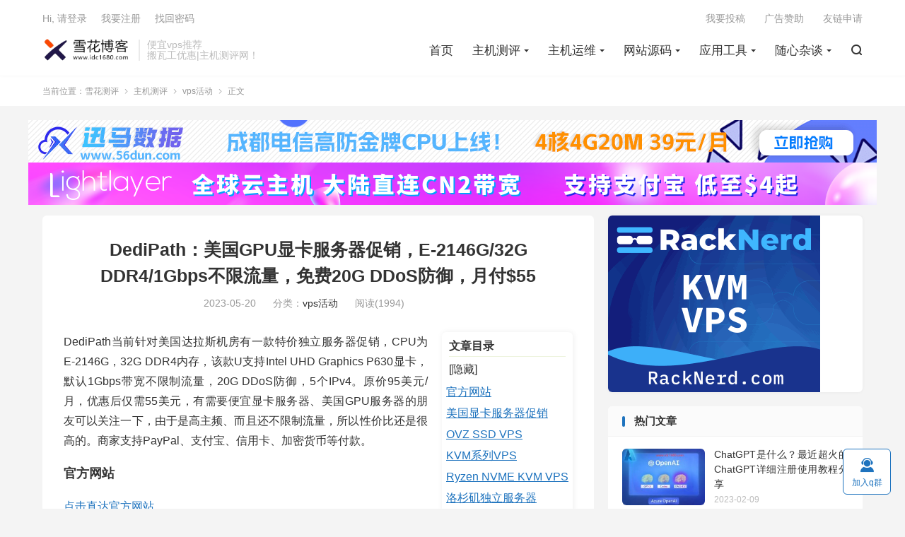

--- FILE ---
content_type: text/html; charset=UTF-8
request_url: https://www.idc1680.com/2920.html
body_size: 10900
content:
<!DOCTYPE HTML>
<html lang="zh-CN">
<head>
<meta charset="UTF-8">
<meta http-equiv="X-UA-Compatible" content="IE=edge">
<meta name="viewport" content="width=device-width, initial-scale=1.0, user-scalable=0, minimum-scale=1.0, maximum-scale=1.0">
<meta name="apple-mobile-web-app-title" content="雪花测评">
<meta http-equiv="Cache-Control" content="no-siteapp">
<title>DediPath：美国GPU显卡服务器促销，E-2146G/32G DDR4/1Gbps不限流量，免费20G DDoS防御，月付$55 - 雪花测评</title>
<meta name='robots' content='max-image-preview:large' />
<link rel='dns-prefetch' href='//www.idc1680.com' />
<style id='global-styles-inline-css' type='text/css'>
body{--wp--preset--color--black: #000000;--wp--preset--color--cyan-bluish-gray: #abb8c3;--wp--preset--color--white: #ffffff;--wp--preset--color--pale-pink: #f78da7;--wp--preset--color--vivid-red: #cf2e2e;--wp--preset--color--luminous-vivid-orange: #ff6900;--wp--preset--color--luminous-vivid-amber: #fcb900;--wp--preset--color--light-green-cyan: #7bdcb5;--wp--preset--color--vivid-green-cyan: #00d084;--wp--preset--color--pale-cyan-blue: #8ed1fc;--wp--preset--color--vivid-cyan-blue: #0693e3;--wp--preset--color--vivid-purple: #9b51e0;--wp--preset--gradient--vivid-cyan-blue-to-vivid-purple: linear-gradient(135deg,rgba(6,147,227,1) 0%,rgb(155,81,224) 100%);--wp--preset--gradient--light-green-cyan-to-vivid-green-cyan: linear-gradient(135deg,rgb(122,220,180) 0%,rgb(0,208,130) 100%);--wp--preset--gradient--luminous-vivid-amber-to-luminous-vivid-orange: linear-gradient(135deg,rgba(252,185,0,1) 0%,rgba(255,105,0,1) 100%);--wp--preset--gradient--luminous-vivid-orange-to-vivid-red: linear-gradient(135deg,rgba(255,105,0,1) 0%,rgb(207,46,46) 100%);--wp--preset--gradient--very-light-gray-to-cyan-bluish-gray: linear-gradient(135deg,rgb(238,238,238) 0%,rgb(169,184,195) 100%);--wp--preset--gradient--cool-to-warm-spectrum: linear-gradient(135deg,rgb(74,234,220) 0%,rgb(151,120,209) 20%,rgb(207,42,186) 40%,rgb(238,44,130) 60%,rgb(251,105,98) 80%,rgb(254,248,76) 100%);--wp--preset--gradient--blush-light-purple: linear-gradient(135deg,rgb(255,206,236) 0%,rgb(152,150,240) 100%);--wp--preset--gradient--blush-bordeaux: linear-gradient(135deg,rgb(254,205,165) 0%,rgb(254,45,45) 50%,rgb(107,0,62) 100%);--wp--preset--gradient--luminous-dusk: linear-gradient(135deg,rgb(255,203,112) 0%,rgb(199,81,192) 50%,rgb(65,88,208) 100%);--wp--preset--gradient--pale-ocean: linear-gradient(135deg,rgb(255,245,203) 0%,rgb(182,227,212) 50%,rgb(51,167,181) 100%);--wp--preset--gradient--electric-grass: linear-gradient(135deg,rgb(202,248,128) 0%,rgb(113,206,126) 100%);--wp--preset--gradient--midnight: linear-gradient(135deg,rgb(2,3,129) 0%,rgb(40,116,252) 100%);--wp--preset--duotone--dark-grayscale: url('#wp-duotone-dark-grayscale');--wp--preset--duotone--grayscale: url('#wp-duotone-grayscale');--wp--preset--duotone--purple-yellow: url('#wp-duotone-purple-yellow');--wp--preset--duotone--blue-red: url('#wp-duotone-blue-red');--wp--preset--duotone--midnight: url('#wp-duotone-midnight');--wp--preset--duotone--magenta-yellow: url('#wp-duotone-magenta-yellow');--wp--preset--duotone--purple-green: url('#wp-duotone-purple-green');--wp--preset--duotone--blue-orange: url('#wp-duotone-blue-orange');--wp--preset--font-size--small: 13px;--wp--preset--font-size--medium: 20px;--wp--preset--font-size--large: 36px;--wp--preset--font-size--x-large: 42px;}.has-black-color{color: var(--wp--preset--color--black) !important;}.has-cyan-bluish-gray-color{color: var(--wp--preset--color--cyan-bluish-gray) !important;}.has-white-color{color: var(--wp--preset--color--white) !important;}.has-pale-pink-color{color: var(--wp--preset--color--pale-pink) !important;}.has-vivid-red-color{color: var(--wp--preset--color--vivid-red) !important;}.has-luminous-vivid-orange-color{color: var(--wp--preset--color--luminous-vivid-orange) !important;}.has-luminous-vivid-amber-color{color: var(--wp--preset--color--luminous-vivid-amber) !important;}.has-light-green-cyan-color{color: var(--wp--preset--color--light-green-cyan) !important;}.has-vivid-green-cyan-color{color: var(--wp--preset--color--vivid-green-cyan) !important;}.has-pale-cyan-blue-color{color: var(--wp--preset--color--pale-cyan-blue) !important;}.has-vivid-cyan-blue-color{color: var(--wp--preset--color--vivid-cyan-blue) !important;}.has-vivid-purple-color{color: var(--wp--preset--color--vivid-purple) !important;}.has-black-background-color{background-color: var(--wp--preset--color--black) !important;}.has-cyan-bluish-gray-background-color{background-color: var(--wp--preset--color--cyan-bluish-gray) !important;}.has-white-background-color{background-color: var(--wp--preset--color--white) !important;}.has-pale-pink-background-color{background-color: var(--wp--preset--color--pale-pink) !important;}.has-vivid-red-background-color{background-color: var(--wp--preset--color--vivid-red) !important;}.has-luminous-vivid-orange-background-color{background-color: var(--wp--preset--color--luminous-vivid-orange) !important;}.has-luminous-vivid-amber-background-color{background-color: var(--wp--preset--color--luminous-vivid-amber) !important;}.has-light-green-cyan-background-color{background-color: var(--wp--preset--color--light-green-cyan) !important;}.has-vivid-green-cyan-background-color{background-color: var(--wp--preset--color--vivid-green-cyan) !important;}.has-pale-cyan-blue-background-color{background-color: var(--wp--preset--color--pale-cyan-blue) !important;}.has-vivid-cyan-blue-background-color{background-color: var(--wp--preset--color--vivid-cyan-blue) !important;}.has-vivid-purple-background-color{background-color: var(--wp--preset--color--vivid-purple) !important;}.has-black-border-color{border-color: var(--wp--preset--color--black) !important;}.has-cyan-bluish-gray-border-color{border-color: var(--wp--preset--color--cyan-bluish-gray) !important;}.has-white-border-color{border-color: var(--wp--preset--color--white) !important;}.has-pale-pink-border-color{border-color: var(--wp--preset--color--pale-pink) !important;}.has-vivid-red-border-color{border-color: var(--wp--preset--color--vivid-red) !important;}.has-luminous-vivid-orange-border-color{border-color: var(--wp--preset--color--luminous-vivid-orange) !important;}.has-luminous-vivid-amber-border-color{border-color: var(--wp--preset--color--luminous-vivid-amber) !important;}.has-light-green-cyan-border-color{border-color: var(--wp--preset--color--light-green-cyan) !important;}.has-vivid-green-cyan-border-color{border-color: var(--wp--preset--color--vivid-green-cyan) !important;}.has-pale-cyan-blue-border-color{border-color: var(--wp--preset--color--pale-cyan-blue) !important;}.has-vivid-cyan-blue-border-color{border-color: var(--wp--preset--color--vivid-cyan-blue) !important;}.has-vivid-purple-border-color{border-color: var(--wp--preset--color--vivid-purple) !important;}.has-vivid-cyan-blue-to-vivid-purple-gradient-background{background: var(--wp--preset--gradient--vivid-cyan-blue-to-vivid-purple) !important;}.has-light-green-cyan-to-vivid-green-cyan-gradient-background{background: var(--wp--preset--gradient--light-green-cyan-to-vivid-green-cyan) !important;}.has-luminous-vivid-amber-to-luminous-vivid-orange-gradient-background{background: var(--wp--preset--gradient--luminous-vivid-amber-to-luminous-vivid-orange) !important;}.has-luminous-vivid-orange-to-vivid-red-gradient-background{background: var(--wp--preset--gradient--luminous-vivid-orange-to-vivid-red) !important;}.has-very-light-gray-to-cyan-bluish-gray-gradient-background{background: var(--wp--preset--gradient--very-light-gray-to-cyan-bluish-gray) !important;}.has-cool-to-warm-spectrum-gradient-background{background: var(--wp--preset--gradient--cool-to-warm-spectrum) !important;}.has-blush-light-purple-gradient-background{background: var(--wp--preset--gradient--blush-light-purple) !important;}.has-blush-bordeaux-gradient-background{background: var(--wp--preset--gradient--blush-bordeaux) !important;}.has-luminous-dusk-gradient-background{background: var(--wp--preset--gradient--luminous-dusk) !important;}.has-pale-ocean-gradient-background{background: var(--wp--preset--gradient--pale-ocean) !important;}.has-electric-grass-gradient-background{background: var(--wp--preset--gradient--electric-grass) !important;}.has-midnight-gradient-background{background: var(--wp--preset--gradient--midnight) !important;}.has-small-font-size{font-size: var(--wp--preset--font-size--small) !important;}.has-medium-font-size{font-size: var(--wp--preset--font-size--medium) !important;}.has-large-font-size{font-size: var(--wp--preset--font-size--large) !important;}.has-x-large-font-size{font-size: var(--wp--preset--font-size--x-large) !important;}
.wp-block-navigation a:where(:not(.wp-element-button)){color: inherit;}
:where(.wp-block-columns.is-layout-flex){gap: 2em;}
.wp-block-pullquote{font-size: 1.5em;line-height: 1.6;}
</style>
<link rel='stylesheet' id='wpo_min-header-0-css' href='https://www.idc1680.com/wp-content/cache/wpo-minify/1679642355/assets/wpo-minify-header-352f2646.min.css' type='text/css' media='all' />
<link rel="canonical" href="https://www.idc1680.com/2920.html" />
<script type="text/javascript">
jQuery(document).ready(function(){
	jQuery('#toc span').on('click',function(){
	    if(jQuery('#toc span').html() == '[显示]'){
	        jQuery('#toc span').html('[隐藏]');
	    }else{
	        jQuery('#toc span').html('[显示]');
	    }
	    jQuery('#toc ul').toggle();
	    jQuery('#toc small').toggle();
	});
});
</script>
<style type="text/css">
#toc {
    float: right;
    max-width: 240px;
    min-width: 120px;
    padding: 6px;
    margin: 0 0 20px 20px;
    background: #fff;
    box-shadow: 1px 0 8px #eee;
    border-radius: 6px;
}
#toc p {
	margin:0 4px;
}
#toc strong {
	border-bottom:1px solid #EDF3DE;
	display:block;
}
#toc span {
	display:block;
	margin:4px 0;
    cursor:pointer;
}
#toc ul{
	margin-bottom:0;
        padding: 0;
        margin: 0;
}
#toc li{
	margin:2px 0;
        list-style:none;
}
#toc small {
	float:right;
}
</style>
<meta name="keywords" content="DediPath,DediPath活动,美国达拉斯机房服务器,便宜美国显卡服务器,特价洛杉矶VPS,美国GPU服务器,便宜显卡服务器,美国特价独服促销">
<meta name="description" content="DediPath当前针对美国达拉斯机房有一款特价独立服务器促销，CPU为E-2146G，32G DDR4内存，该款U支持Intel UHD Graphics P630显卡，默认1Gbps带宽不限制流量，20G DDoS防御，5个IPv4。原价95美元/月，优惠后仅需55美元，有需要便宜显卡服务器、美国GPU服务器的朋友">
<meta property="og:type" content="acticle">
<meta property="og:site_name" content="雪花测评">
<meta property="og:title" content="DediPath：美国GPU显卡服务器促销，E-2146G/32G DDR4/1Gbps不限流量，免费20G DDoS防御，月付$55">
<meta property="og:description" content="DediPath当前针对美国达拉斯机房有一款特价独立服务器促销，CPU为E-2146G，32G DDR4内存，该款U支持Intel UHD Graphics P630显卡，默认1Gbps带宽不限制流量，20G DDoS防御，5个IPv4。原...">
<meta property="og:url" content="https://www.idc1680.com/2920.html">
<meta property="og:image" content="https://www.idc1680.com/wp-content/uploads/2023/05/edb4d5d1164414d.png">
<style>.container{max-width:1200px}:root{--tb--main: #1e73be}</style><link rel="shortcut icon" href="https://www.idc1680.com/favicon.ico">
</head>
<body data-rsssl=1 class="post-template-default single single-post postid-2920 single-format-standard home m-excerpt-cat m-excerpt-time m-excerpt-desc flinks-m comment-open site-layout-2 text-justify-on thumb-autoheight m-user-on">
<header class="header">
	<div class="container">
		<div class="logo"><a href="https://www.idc1680.com" title="雪花测评 - 全球vps优惠活动分享！"><img src="https://www.idc1680.com/wp-content/uploads/2022/09/b10b8372b4fc6ce.png" alt="雪花测评 - 全球vps优惠活动分享！"><img class="-dark" src="https://www.idc1680.com/wp-content/uploads/2024/05/6342b33e606b7cf.png" alt="雪花测评 - 全球vps优惠活动分享！">雪花测评</a></div>		<div class="brand">便宜vps推荐<br>搬瓦工优惠|主机测评网！</div>		<ul class="site-nav site-navbar">
			<li><a href="https://www.idc1680.com">首页</a></li>
<li class="current-post-ancestor menu-item-has-children"><a href="https://www.idc1680.com/vpsceping">主机测评</a>
<ul class="sub-menu">
	<li class="current-post-ancestor current-menu-parent"><a href="https://www.idc1680.com/vpsceping/vpsactivity">vps活动</a></li>
	<li><a href="https://www.idc1680.com/vpsceping/vpsevaluation">vps测评</a></li>
	<li><a href="https://www.idc1680.com/vpsceping/%e5%9f%9f%e5%90%8d%e6%b4%bb%e5%8a%a8">域名活动</a></li>
	<li><a href="https://www.idc1680.com/vpsceping/%e8%a1%8c%e4%b8%9a%e8%b5%84%e8%ae%af">行业资讯</a></li>
</ul>
</li>
<li class="menu-item-has-children"><a href="https://www.idc1680.com/hostyunwei">主机运维</a>
<ul class="sub-menu">
	<li><a href="https://www.idc1680.com/hostyunwei/vps%e6%95%99%e7%a8%8b">vps教程</a></li>
	<li><a href="https://www.idc1680.com/hostyunwei/wordpress%e6%95%99%e7%a8%8b">WordPress教程</a></li>
	<li><a href="https://www.idc1680.com/hostyunwei/%e7%ab%99%e9%95%bf%e8%b5%84%e8%ae%af">站长资讯</a></li>
</ul>
</li>
<li class="menu-item-has-children"><a href="https://www.idc1680.com/source-code">网站源码</a>
<ul class="sub-menu">
	<li><a href="https://www.idc1680.com/source-code/%e9%ad%94%e6%96%b9%e8%b4%a2%e5%8a%a1">魔方财务</a></li>
	<li><a href="https://www.idc1680.com/source-code/typecho">Typecho</a></li>
	<li><a href="https://www.idc1680.com/source-code/wordpress">WordPress</a></li>
	<li><a href="https://www.idc1680.com/source-code/%e5%85%b6%e4%bb%96%e7%a8%8b%e5%ba%8f">其他程序</a></li>
</ul>
</li>
<li class="menu-item-has-children"><a href="https://www.idc1680.com/%e5%ba%94%e7%94%a8%e5%b7%a5%e5%85%b7">应用工具</a>
<ul class="sub-menu">
	<li><a href="https://www.idc1680.com/%e5%ba%94%e7%94%a8%e5%b7%a5%e5%85%b7/%e6%9c%8d%e5%8a%a1%e5%99%a8%e8%bf%90%e7%bb%b4">服务器运维</a></li>
	<li><a href="https://www.idc1680.com/%e5%ba%94%e7%94%a8%e5%b7%a5%e5%85%b7/%e5%bc%80%e5%8f%91%e5%b7%a5%e5%85%b7">开发工具</a></li>
</ul>
</li>
<li class="menu-item-has-children"><a href="https://www.idc1680.com/%e9%9a%8f%e5%bf%83%e6%9d%82%e8%b0%88">随心杂谈</a>
<ul class="sub-menu">
	<li><a href="https://www.idc1680.com/%e9%9a%8f%e5%bf%83%e6%9d%82%e8%b0%88/%e5%89%8d%e7%ab%af%e6%8a%80%e6%9c%af">前端技术</a></li>
</ul>
</li>
							<li class="navto-search"><a href="javascript:;" class="search-show"><i class="tbfa">&#xe611;</i></a></li>
								</ul>
				<div class="topbar">
			<ul class="site-nav topmenu">
				<li><a href="https://www.idc1680.com/tougao">我要投稿</a></li>
<li><a href="https://www.idc1680.com/sponsor">广告赞助</a></li>
<li><a href="https://www.idc1680.com/links">友链申请</a></li>
							</ul>
												<a rel="nofollow" href="javascript:;" class="signin-loader">Hi, 请登录</a>
					&nbsp; &nbsp; <a rel="nofollow" href="javascript:;" class="signup-loader">我要注册</a>
					&nbsp; &nbsp; <a rel="nofollow" href="https://www.idc1680.com/user">找回密码</a>
									</div>
																<a rel="nofollow" href="javascript:;" class="signin-loader m-icon-user"><i class="tbfa">&#xe641;</i></a>
										</div>
</header>
	<div class="m-icon-nav">
		<i class="tbfa">&#xe612;</i>
		<i class="tbfa">&#xe606;</i>
	</div>
<div class="site-search">
	<div class="container">
		<form method="get" class="site-search-form" action="https://www.idc1680.com/">
    <input class="search-input" name="s" type="text" placeholder="输入关键字" value="" required="required">
    <button class="search-btn" type="submit"><i class="tbfa">&#xe611;</i></button>
</form>	</div>
</div>
	<div class="breadcrumbs">
		<div class="container">当前位置：<a href="https://www.idc1680.com">雪花测评</a> <small><i class="tbfa">&#xe87e;</i></small> <a href="https://www.idc1680.com/vpsceping">主机测评</a> <small><i class="tbfa">&#xe87e;</i></small> <a href="https://www.idc1680.com/vpsceping/vpsactivity">vps活动</a> <small><i class="tbfa">&#xe87e;</i></small> 正文</div>
	</div>
<div class="orbui orbui-site orbui-site-01"><div class="ad-space" style="max-width:1200px;margin:0 auto;">

    <a href="https://www.16hp.com" rel="noflow" target="_blank"><img src="https://www.idc1680.com/wp-content/uploads/2024/11/8d1bfc78e1d6d31.gif" title="迅马数据成都金牌高防云"/></a>
<a href="https://account.lightlayer.net/?affid=135" rel="noflow" target="_blank"><img src="https://www.idc1680.com/wp-content/uploads/2025/04/dd459ea3ef24da9.png" title="lightlayer"/></a>

</div></div><section class="container">
	<div class="content-wrap">
	<div class="content">
				<header class="article-header">
			<h1 class="article-title"><a href="https://www.idc1680.com/2920.html">DediPath：美国GPU显卡服务器促销，E-2146G/32G DDR4/1Gbps不限流量，免费20G DDoS防御，月付$55</a></h1>
			<div class="article-meta">
				<span class="item">2023-05-20</span>												<span class="item">分类：<a href="https://www.idc1680.com/vpsceping/vpsactivity" rel="category tag">vps活动</a></span>
				<span class="item post-views">阅读(1994)</span>								<span class="item"></span>
			</div>
		</header>
		<article class="article-content">
									<div id="toc">
<p class="toc-title"><strong>文章目录</strong><span class="toc-controller toc-controller-show">[隐藏]</span></p>
<ul>
<li class="toc-level4"><a href="#title-0">官方网站</a></li>
<li class="toc-level4"><a href="#toc_2">美国显卡服务器促销</a></li>
<li class="toc-level4"><a href="#toc_3">OVZ SSD VPS</a></li>
<li class="toc-level4"><a href="#toc_4">KVM系列VPS</a></li>
<li class="toc-level4"><a href="#toc_5">Ryzen NVME KVM VPS</a></li>
<li class="toc-level4"><a href="#toc_6">洛杉矶独立服务器</a></li>
</ul>
</div>
<p>DediPath当前针对美国达拉斯机房有一款特价独立服务器促销，CPU为E-2146G，32G DDR4内存，该款U支持Intel UHD Graphics P630显卡，默认1Gbps带宽不限制流量，20G DDoS防御，5个IPv4。原价95美元/月，优惠后仅需55美元，有需要便宜显卡服务器、美国GPU服务器的朋友可以关注一下，由于是高主频、而且还不限制流量，所以性价比还是很高的。商家支持PayPal、支付宝、信用卡、加密货币等付款。</p>
<h4  id="title-0"class="toc-index">官方网站</h4>
<p><a href="https://www.veidc.com/recommends/dedipath" target="_blank" rel="noopener noreferrer">点击直达官方网站</a></p>
<p><a href="https://www.idc1680.com/wp-content/uploads/2023/05/edb4d5d1164414d.png"><img decoding="async" class="aligncenter size-full wp-image-2922" src="https://www.idc1680.com/wp-content/uploads/2023/05/edb4d5d1164414d.png" alt="" width="1425" height="841" srcset="https://www.idc1680.com/wp-content/uploads/2023/05/edb4d5d1164414d.png 1425w, https://www.idc1680.com/wp-content/uploads/2023/05/edb4d5d1164414d-768x453.png 768w" sizes="(max-width: 1425px) 100vw, 1425px" /></a></p>
<h4 class="toc-index" id="toc_2">美国显卡服务器促销</h4>
<table>
<tbody>
<tr>
<td>
<ul>
<li>CPU：E-2146G（6核12线程，主频3.5GHz，睿频4.5GHz）</li>
<li>内存：32G DDR4</li>
<li>硬盘：240G SSD 或 2T HDD</li>
<li>带宽：1Gbps</li>
<li>流量：不限</li>
<li>IPv4：5个</li>
<li>防御：20Gbps/10M PPS</li>
<li>优惠码：6EMQ6GT29O</li>
<li>价格：<strong>$</strong><strong>55 /月（原价95美元/月）</strong></li>
<li>购买：<a href="https://portal.dedipath.com/aff.php?aff=1792792&amp;pid=350" target="_blank" rel="nofollow noopener">点我直达</a></li>
</ul>
</td>
</tr>
</tbody>
</table>
<div>
<h4 class="toc-index" id="toc_3"><strong>OVZ SSD VPS</strong></h4>
<p>机房可选洛杉矶、纽约、杰克逊维尔、拉斯维加斯、达拉斯、亚特兰大、丹佛。免费20Gbps DDoS 保护，以下价格为折后价格，购买请使用VPS 55折优惠：cincodemayo55</p>
<table>
<tbody>
<tr>
<td><strong>内存</strong></td>
<td><strong>CPU</strong></td>
<td><strong>NVMe</strong></td>
<td><strong>价格</strong></td>
<td><strong>购买</strong></td>
</tr>
<tr>
<td>1G</td>
<td>1核</td>
<td>10G</td>
<td>$18/年</td>
<td><strong><a href="https://portal.dedipath.com/aff.php?aff=1792&amp;pid=552" target="_blank" rel="external nofollow noopener">链接</a></strong></td>
</tr>
<tr>
<td>2G</td>
<td>2核</td>
<td>20G</td>
<td>$28/年</td>
<td><strong><a href="https://portal.dedipath.com/aff.php?aff=1792&amp;pid=553" target="_blank" rel="external nofollow noopener">链接</a></strong></td>
</tr>
<tr>
<td>4G</td>
<td>3核</td>
<td>30G</td>
<td>$48/年</td>
<td><strong><a href="https://portal.dedipath.com/aff.php?aff=1792&amp;pid=554" target="_blank" rel="external nofollow noopener">链接</a></strong></td>
</tr>
</tbody>
</table>
<h4 class="toc-index" id="toc_4"><strong>KVM系列VPS</strong></h4>
<p>1Gbps带宽，不限流量，20Gbps防御，自带一个IPv4</p>
<table>
<tbody>
<tr>
<td><strong>内存</strong></td>
<td><strong>CPU</strong></td>
<td><strong>SSD</strong></td>
<td><strong>价格</strong></td>
<td><strong>购买</strong></td>
</tr>
<tr>
<td>1G</td>
<td>1核</td>
<td>10G</td>
<td>$14/年</td>
<td><strong><a href="https://portal.dedipath.com/aff.php?aff=1792&amp;pid=520" target="_blank" rel="external nofollow noopener">链接</a></strong></td>
</tr>
<tr>
<td>1G</td>
<td>1核</td>
<td>10G</td>
<td>$15/年</td>
<td><strong><a href="https://portal.dedipath.com/aff.php?aff=1792&amp;pid=540" target="_blank" rel="external nofollow noopener">链接</a></strong></td>
</tr>
<tr>
<td>2G</td>
<td>2核</td>
<td>20G</td>
<td>$24/年</td>
<td><strong><a href="https://portal.dedipath.com/aff.php?aff=1792&amp;pid=521" target="_blank" rel="external nofollow noopener">链接</a></strong></td>
</tr>
<tr>
<td>2G</td>
<td>2核</td>
<td>20G</td>
<td>$25/年</td>
<td><strong><a href="https://portal.dedipath.com/aff.php?aff=1792&amp;pid=541" target="_blank" rel="external nofollow noopener">链接</a></strong></td>
</tr>
<tr>
<td>3G</td>
<td>2核</td>
<td>30G</td>
<td>$34/年</td>
<td><strong><a href="https://portal.dedipath.com/aff.php?aff=1792&amp;pid=522" target="_blank" rel="external nofollow noopener">链接</a></strong></td>
</tr>
<tr>
<td>4G</td>
<td>3核</td>
<td>40G</td>
<td>$44/年</td>
<td><strong><a href="https://portal.dedipath.com/aff.php?aff=1792&amp;pid=523" target="_blank" rel="external nofollow noopener">链接</a></strong></td>
</tr>
<tr>
<td>4G</td>
<td>2核</td>
<td>30G</td>
<td>$45/年</td>
<td><strong><a href="https://portal.dedipath.com/aff.php?aff=1792&amp;pid=542" target="_blank" rel="external nofollow noopener">链接</a></strong></td>
</tr>
<tr>
<td>5G</td>
<td>3核</td>
<td>50G</td>
<td>$54/年</td>
<td><strong><a href="https://portal.dedipath.com/aff.php?aff=1792&amp;pid=524" target="_blank" rel="external nofollow noopener">链接</a></strong></td>
</tr>
<tr>
<td>8G</td>
<td>4核</td>
<td>50G</td>
<td>$85/年</td>
<td><strong><a href="https://portal.dedipath.com/aff.php?aff=1792&amp;pid=543" target="_blank" rel="external nofollow noopener">链接</a></strong></td>
</tr>
</tbody>
</table>
<p>&nbsp;</p>
<h4 class="font-size-36 toc-index" id="toc_5">Ryzen NVME KVM VPS</h4>
<p>洛杉矶、西雅图、达拉斯、凤凰城可选，1Gbps带宽、不限流量，Linux和Windows系统</p>
<p>下方是原价，记得使用4.5折优惠码：<strong><a href="https://portal.dedipath.com/aff.php?aff=1792" target="_blank" rel="external nofollow noopener">cincodemayo55</a></strong></p>
<table>
<tbody>
<tr>
<td><strong>内存</strong></td>
<td><strong>CPU</strong></td>
<td><strong>NVMe</strong></td>
<td><strong>价格</strong></td>
<td><strong>购买</strong></td>
</tr>
<tr>
<td>1G</td>
<td>1核</td>
<td>20G</td>
<td>$3.82/月</td>
<td><strong><a href="https://portal.dedipath.com/aff.php?aff=1792&amp;pid=460" target="_blank" rel="external nofollow noopener">链接</a></strong></td>
</tr>
<tr>
<td>2G</td>
<td>2核</td>
<td>25G</td>
<td>$5.62/月</td>
<td><strong><a href="https://portal.dedipath.com/aff.php?aff=1792&amp;pid=461" target="_blank" rel="external nofollow noopener">链接</a></strong></td>
</tr>
<tr>
<td>3G</td>
<td>2核</td>
<td>35G</td>
<td>$7.43/月</td>
<td><strong><a href="https://portal.dedipath.com/aff.php?aff=1792&amp;pid=462" target="_blank" rel="external nofollow noopener">链接</a></strong></td>
</tr>
<tr>
<td>4G</td>
<td>2核</td>
<td>45G</td>
<td>$9.23/月</td>
<td><strong><a href="https://portal.dedipath.com/aff.php?aff=1792&amp;pid=463" target="_blank" rel="external nofollow noopener">链接</a></strong></td>
</tr>
<tr>
<td>5G</td>
<td>3核</td>
<td>55G</td>
<td>$11.03/月</td>
<td><strong><a href="https://portal.dedipath.com/aff.php?aff=1792&amp;pid=464" target="_blank" rel="external nofollow noopener">链接</a></strong></td>
</tr>
<tr>
<td>6G</td>
<td>3核</td>
<td>65G</td>
<td>$12.83/月</td>
<td><strong><a href="https://portal.dedipath.com/aff.php?aff=1792&amp;pid=465" target="_blank" rel="external nofollow noopener">链接</a></strong></td>
</tr>
<tr>
<td>7G</td>
<td>4核</td>
<td>75G</td>
<td>$14.63/月</td>
<td><strong><a href="https://portal.dedipath.com/aff.php?aff=1792&amp;pid=469" target="_blank" rel="external nofollow noopener">链接</a></strong></td>
</tr>
<tr>
<td>8G</td>
<td>4核</td>
<td>85G</td>
<td>$16.43/月</td>
<td><strong><a href="https://portal.dedipath.com/aff.php?aff=1792&amp;pid=467" target="_blank" rel="external nofollow noopener">链接</a></strong></td>
</tr>
<tr>
<td>16G</td>
<td>8核</td>
<td>105G</td>
<td>$30.38/月</td>
<td><strong><a href="https://portal.dedipath.com/aff.php?aff=1792&amp;pid=468" target="_blank" rel="external nofollow noopener">链接</a></strong></td>
</tr>
</tbody>
</table>
<p>&nbsp;</p>
<h4 class="toc-index" id="toc_6"><strong>洛杉矶独立服务器</strong></h4>
<p>所有服务器均提供免费20Gbps DDoS 防护，1Gbps端口不限流量，可以安装Windows 评估版。使用cincodemayo15优惠码可享受85折，以下价格为原价。</p>
<div class="su-table su-table-alternate">
<table>
<tbody>
<tr>
<td><strong>CPU</strong></td>
<td><strong>内存</strong></td>
<td><strong>SSD</strong></td>
<td><strong>价格</strong></td>
<td><strong>购买</strong></td>
</tr>
<tr>
<td>e3-1240v2</td>
<td>16G</td>
<td>2T HDD或250G SSD</td>
<td>$39/月</td>
<td><strong><a href="https://portal.dedipath.com/aff.php?aff=1792&amp;pid=530" target="_blank" rel="external nofollow noopener">链接</a></strong></td>
</tr>
<tr>
<td>e3-1270v2</td>
<td>16G</td>
<td>2T HDD或250G SSD</td>
<td>$45/月</td>
<td><strong><a href="https://portal.dedipath.com/aff.php?aff=1792&amp;pid=531" target="_blank" rel="external nofollow noopener">链接</a></strong></td>
</tr>
<tr>
<td>e3-1230v3</td>
<td>16G</td>
<td>2T HDD或250G SSD</td>
<td>$49/月</td>
<td><strong><a href="https://portal.dedipath.com/aff.php?aff=1792&amp;pid=526" target="_blank" rel="external nofollow noopener">链接</a></strong></td>
</tr>
<tr>
<td>2*e5-2630L</td>
<td>32G</td>
<td>2T HDD或250G SSD</td>
<td>$50/月</td>
<td><strong><a href="https://portal.dedipath.com/aff.php?aff=1792&amp;pid=534" target="_blank" rel="external nofollow noopener">链接</a></strong></td>
</tr>
<tr>
<td>e3-1270v6</td>
<td>16G</td>
<td>2T HDD或250G SSD</td>
<td>$60/月</td>
<td><strong><a href="https://portal.dedipath.com/aff.php?aff=1792&amp;pid=532" target="_blank" rel="external nofollow noopener">链接</a></strong></td>
</tr>
<tr>
<td>2*e5-2620v2</td>
<td>32G</td>
<td>2T HDD或250G SSD</td>
<td>$55/月</td>
<td><strong><a href="https://portal.dedipath.com/aff.php?aff=1792&amp;pid=528" target="_blank" rel="external nofollow noopener">链接</a></strong></td>
</tr>
<tr>
<td>2*e5-2670</td>
<td>32G</td>
<td>2T HDD或250G SSD</td>
<td>$65/年</td>
<td><strong><a href="https://portal.dedipath.com/aff.php?aff=1792&amp;pid=529" target="_blank" rel="external nofollow noopener">链接</a></strong></td>
</tr>
</tbody>
</table>
<p>自带5个IPv4</p>
<table>
<tbody>
<tr>
<td><strong>CPU</strong></td>
<td><strong>内存</strong></td>
<td><strong>硬盘</strong></td>
<td><strong>价格</strong></td>
<td><strong>购买</strong></td>
</tr>
<tr>
<td>e3-1270</td>
<td>16G</td>
<td>2*2T</td>
<td>$55/月</td>
<td><strong><a href="https://portal.dedipath.com/aff.php?aff=1792&amp;pid=557" target="_blank" rel="external nofollow noopener">链接</a></strong></td>
</tr>
<tr>
<td>e3-1270</td>
<td>16G</td>
<td>2*4T</td>
<td>$65/月</td>
<td><strong><a href="https://portal.dedipath.com/aff.php?aff=1792&amp;pid=558" target="_blank" rel="external nofollow noopener">链接</a></strong></td>
</tr>
<tr>
<td>2*e5-2620/2630L</td>
<td>32G</td>
<td>2*2T</td>
<td>$65/月</td>
<td><strong><a href="https://portal.dedipath.com/aff.php?aff=1792&amp;pid=559" target="_blank" rel="external nofollow noopener">链接</a></strong></td>
</tr>
<tr>
<td>2*e5-2620/2630L</td>
<td>32G</td>
<td>2*4T</td>
<td>$75/月</td>
<td><strong><a href="https://portal.dedipath.com/aff.php?aff=1792&amp;pid=560" target="_blank" rel="external nofollow noopener">链接</a></strong></td>
</tr>
</tbody>
</table>
</div>
<div>注释：2*e5-2620/2630L，也就是2*e5-2620或者2*e5-2630L，随机给的！</div>
<div></div>
<div>网络测试</div>
<ul>
<li>洛杉矶： http://lg.lax.dedicontrol.com/</li>
<li>纽约:  http://lg.dc03.dedicontrol.com/</li>
<li>杰克逊维尔： http://lg.dc08.dedicontrol.com/</li>
<li>丹佛 : http://lg.den.dedicontrol.com/</li>
<li>拉斯维加斯: http://lg.dc07.dedicontrol.com/</li>
<li>亚特兰大: http://lg.atl.dedicontrol.com/</li>
<li>达拉斯: http://lg.dal.dedicontrol.com/</li>
<li>西雅图：http://lg.sef.dedicontrol.com/</li>
<li>凤凰城：http://lg.phx.dedicontrol.com/</li>
<li>圣何塞：http://lg.sje.dedicontrol.com/</li>
</ul>
</div>
					</article>
				<div class="orbui-post-footer"><b>AD：</b><strong>【本站QQ交流群】</strong><a target="_blank" href="http://qm.qq.com/cgi-bin/qm/qr?_wv=1027&k=_srZzC8SP_6gGzeg00RDHk608g1reYiU&authKey=9r7LSHSmrQCU5M7JVg0mNX8TZgjHPVQPkwCDWaa7BEamN4Y8%2F3bAH9GzRkAIQtst&noverify=0&group_code=600585320">600585320</a></div>		            <div class="post-actions">
            	<a href="javascript:;" etap="like" class="post-like action action-like" data-pid="2920"><i class="tbfa">&#xe64c;</i>赞(<span>17</span>)</a>            	            	            </div>
        		<div class="post-copyright">未经允许不得转载：<a href="https://www.idc1680.com">雪花测评</a> &raquo; <a href="https://www.idc1680.com/2920.html">DediPath：美国GPU显卡服务器促销，E-2146G/32G DDR4/1Gbps不限流量，免费20G DDoS防御，月付$55</a></div>		
		<div class="shares"><dfn>分享到</dfn><a href="javascript:;" data-url="https://www.idc1680.com/2920.html" class="share-weixin" title="分享到微信"><i class="tbfa">&#xe61e;</i></a><a etap="share" data-share="weibo" class="share-tsina" title="分享到微博"><i class="tbfa">&#xe645;</i></a><a etap="share" data-share="qq" class="share-sqq" title="分享到QQ好友"><i class="tbfa">&#xe60f;</i></a><a etap="share" data-share="qzone" class="share-qzone" title="分享到QQ空间"><i class="tbfa">&#xe600;</i></a><a etap="share" data-share="line" class="share-line" title="分享到Line"><i class="tbfa">&#xe6fb;</i></a><a etap="share" data-share="twitter" class="share-twitter" title="分享到Twitter"><i class="tbfa">&#xe902;</i></a><a etap="share" data-share="facebook" class="share-facebook" title="分享到Facebook"><i class="tbfa">&#xe725;</i></a><a etap="share" data-share="telegram" class="share-telegram" title="分享到Telegram"><i class="tbfa">&#xe9ac;</i></a><a etap="share" data-share="skype" class="share-skype" title="分享到Skype"><i class="tbfa">&#xe87d;</i></a></div>
		<div class="article-tags"><a href="https://www.idc1680.com/tag/dedipath" rel="tag">DediPath</a><a href="https://www.idc1680.com/tag/%e6%b4%9b%e6%9d%89%e7%9f%b6vps" rel="tag">洛杉矶VPS</a><a href="https://www.idc1680.com/tag/%e7%be%8e%e5%9b%bd%e7%89%b9%e4%bb%b7%e6%9c%8d%e5%8a%a1%e5%99%a8" rel="tag">美国特价服务器</a></div>
		
		
		            <nav class="article-nav">
                <span class="article-nav-prev">上一篇<br><a href="https://www.idc1680.com/2917.html" rel="prev">#全线补货#：Jtti新加坡/美国vps云服务器优惠立减80%，支持USDT，支持AI人工智能</a></span>
                <span class="article-nav-next">下一篇<br><a href="https://www.idc1680.com/2923.html" rel="next">ChatGPT的插件和联网功能在哪里开启？OpenAI联网/插件使用教程</a></span>
            </nav>
        
		<div class="orbui orbui-post orbui-post-02"><p>推荐使用迅马数据云服务器建站，性价比高：<a href="https://www.16hp.com/cart" target="_blank">点我进入</a></p></div>		<div class="relates relates-imagetext"><div class="title"><h3>相关推荐</h3></div><ul><li><a href="https://www.idc1680.com/3509.html"><img data-src="https://www.idc1680.com/wp-content/uploads/2024/03/1c311ee3d92ef6c.jpg" alt="#推荐# zgovps-低至$9.9/年(美国/日本/德国/荷兰)，AMD Ryzen/EPYC、CN2 GIA+CUII+CMIN2高端线路、大硬盘存储 - 雪花测评" src="https://www.idc1680.com/wp-content/themes/DUX/assets/img/thumbnail.png" class="thumb"></a><a href="https://www.idc1680.com/3509.html">#推荐# zgovps-低至$9.9/年(美国/日本/德国/荷兰)，AMD Ryzen/EPYC、CN2 GIA+CUII+CMIN2高端线路、大硬盘存储</a></li><li><a href="https://www.idc1680.com/3480.html"><img data-src="https://www.idc1680.com/wp-content/uploads/2024/03/1c311ee3d92ef6c.jpg" alt="#推荐# zgovps-低至$9.9/年(美国/日本/德国/荷兰)，AMD Ryzen/EPYC、CN2 GIA+CUII+CMIN2高端线路、大硬盘存储 - 雪花测评" src="https://www.idc1680.com/wp-content/themes/DUX/assets/img/thumbnail.png" class="thumb"></a><a href="https://www.idc1680.com/3480.html">#推荐# zgovps-低至$9.9/年(美国/日本/德国/荷兰)，AMD Ryzen/EPYC、CN2 GIA+CUII+CMIN2高端线路、大硬盘存储</a></li><li><a href="https://www.idc1680.com/3059.html"><img data-src="https://www.idc1680.com/wp-content/uploads/2021/10/95e17e251c8fbf4-300x149.jpg" alt="#推荐# $30/月，(洛杉矶/圣何塞)独立服务器，e3-1230/16g内存/1T硬盘/100M或1G带宽不限流量 - 雪花测评" src="https://www.idc1680.com/wp-content/themes/DUX/assets/img/thumbnail.png" class="thumb"></a><a href="https://www.idc1680.com/3059.html">#推荐# $30/月，(洛杉矶/圣何塞)独立服务器，e3-1230/16g内存/1T硬盘/100M或1G带宽不限流量</a></li><li><a href="https://www.idc1680.com/2896.html"><img data-src="https://www.idc1680.com/wp-content/uploads/2023/05/eaa69530beba2c7-220x150.jpg" alt="racknerd洛杉矶DC02机房multacom优化线路简单测评 - 雪花测评" src="https://www.idc1680.com/wp-content/themes/DUX/assets/img/thumbnail.png" class="thumb"></a><a href="https://www.idc1680.com/2896.html">racknerd洛杉矶DC02机房multacom优化线路简单测评</a></li><li><a href="https://www.idc1680.com/2894.html"><img data-src="https://www.idc1680.com/wp-content/uploads/2021/10/95e17e251c8fbf4-300x149.jpg" alt="$30/月起，便宜独立服务器，香港\美国\日本\韩国\新加坡，多C段站群、300G高防、10G大带宽 - 雪花测评" src="https://www.idc1680.com/wp-content/themes/DUX/assets/img/thumbnail.png" class="thumb"></a><a href="https://www.idc1680.com/2894.html">$30/月起，便宜独立服务器，香港\美国\日本\韩国\新加坡，多C段站群、300G高防、10G大带宽</a></li><li><a href="https://www.idc1680.com/2889.html"><img data-src="https://www.idc1680.com/wp-content/uploads/2023/05/7908f796eec5ad3-220x150.jpg" alt="Racknerd：洛杉矶DC-02（multacom）机房vps促销$14.99/年 1核/1G内存/20gSSD@3T流量 - 雪花测评" src="https://www.idc1680.com/wp-content/themes/DUX/assets/img/thumbnail.png" class="thumb"></a><a href="https://www.idc1680.com/2889.html">Racknerd：洛杉矶DC-02（multacom）机房vps促销$14.99/年 1核/1G内存/20gSSD@3T流量</a></li><li><a href="https://www.idc1680.com/2203.html"><img data-src="https://www.idc1680.com/wp-content/uploads/2023/02/3f8e2c0f3e9e191-220x150.jpg" alt="暗云新春活动#AS36352洛杉矶VPS小鸡滞销9.9元/月 附带测评数据 - 雪花测评" src="https://www.idc1680.com/wp-content/themes/DUX/assets/img/thumbnail.png" class="thumb"></a><a href="https://www.idc1680.com/2203.html">暗云新春活动#AS36352洛杉矶VPS小鸡滞销9.9元/月 附带测评数据</a></li><li><a href="https://www.idc1680.com/1900.html"><img data-src="https://www.idc1680.com/wp-content/uploads/2022/11/a71089725475266-220x150.jpg" alt="RAKsmart“双11狂欢节”全民上云活动 全场7折爆款$2.49刀首月半价秒杀 - 雪花测评" src="https://www.idc1680.com/wp-content/themes/DUX/assets/img/thumbnail.png" class="thumb"></a><a href="https://www.idc1680.com/1900.html">RAKsmart“双11狂欢节”全民上云活动 全场7折爆款$2.49刀首月半价秒杀</a></li></ul></div>					</div>
	</div>
	<div class="sidebar">
<div class="widget widget_ui_orbui"><div class="item"><a href="https://www.idc1680.com/3836.html" target="_blank"><img src="https://www.idc1680.com/wp-content/uploads/2025/03/7117f16e450c703.gif"></a></div></div><div class="widget-on-phone widget widget_ui_posts"><h3>热门文章</h3><ul><li><a href="https://www.idc1680.com/2256.html"><span class="thumbnail"><img data-src="https://www.idc1680.com/wp-content/uploads/2023/02/e9fc81977d03a4f-220x150.jpg" alt="ChatGPT是什么？最近超火的ChatGPT详细注册使用教程分享 - 雪花测评" src="https://www.idc1680.com/wp-content/themes/DUX/assets/img/thumbnail.png" class="thumb"></span><span class="text">ChatGPT是什么？最近超火的ChatGPT详细注册使用教程分享</span><span class="muted">2023-02-09</span></a></li><li><a href="https://www.idc1680.com/2179.html"><span class="thumbnail"><img data-src="https://www.idc1680.com/wp-content/uploads/2021/10/95e17e251c8fbf4-300x149.jpg" alt="RAKSmart独服清货#圣何塞大宽带物理机$30起、另提供多C段站群服务器 - 雪花测评" src="https://www.idc1680.com/wp-content/themes/DUX/assets/img/thumbnail.png" class="thumb"></span><span class="text">RAKSmart独服清货#圣何塞大宽带物理机$30起、另提供多C段站群服务器</span><span class="muted">2023-01-21</span></a></li><li><a href="https://www.idc1680.com/3857.html"><span class="thumbnail"><img data-src="https://www.idc1680.com/wp-content/uploads/2021/10/95e17e251c8fbf4-300x149.jpg" alt="618促销#RAKsmart：圣何塞独立服务器$30/月，大陆优化带宽/100Mbps@不限流量 - 雪花测评" src="https://www.idc1680.com/wp-content/themes/DUX/assets/img/thumbnail.png" class="thumb"></span><span class="text">618促销#RAKsmart：圣何塞独立服务器$30/月，大陆优化带宽/100Mbps@不限流量</span><span class="muted">2024-06-16</span></a></li><li><a href="https://www.idc1680.com/703.html"><span class="thumbnail"><img data-src="https://www.idc1680.com/wp-content/uploads/2021/08/1629777919-首单限时_480-300-220x150.jpg" alt="腾讯云#818优惠最新促销活动 爆款2核4G/8M高性能云服务器 仅需74元/年限量秒杀 - 雪花测评" src="https://www.idc1680.com/wp-content/themes/DUX/assets/img/thumbnail.png" class="thumb"></span><span class="text">腾讯云#818优惠最新促销活动 爆款2核4G/8M高性能云服务器 仅需74元/年限量秒杀</span><span class="muted">2021-08-24</span></a></li><li><a href="https://www.idc1680.com/647.html"><span class="thumbnail"><img data-src="https://www.idc1680.com/wp-content/uploads/2021/08/1629036064-srchttp___www.ssxjd_.com_d_ueditor_php_upload_20190725_15640680896123.jpgreferhttp___www.ssxjd_-220x150.jpg" alt="VPS母鸡（宿主机）是什么？香港VPS母鸡租用多少钱一个月？ - 雪花测评" src="https://www.idc1680.com/wp-content/themes/DUX/assets/img/thumbnail.png" class="thumb"></span><span class="text">VPS母鸡（宿主机）是什么？香港VPS母鸡租用多少钱一个月？</span><span class="muted">2021-08-15</span></a></li><li><a href="https://www.idc1680.com/2723.html"><span class="thumbnail"><img data-src="https://www.idc1680.com/wp-content/uploads/2021/10/95e17e251c8fbf4-220x150.jpg" alt="RAKsmart：6.5折促销全场VPS，低至$0.99/月，不限流量，可选香港\韩国\日本\美国 - 雪花测评" src="https://www.idc1680.com/wp-content/themes/DUX/assets/img/thumbnail.png" class="thumb"></span><span class="text">RAKsmart：6.5折促销全场VPS，低至$0.99/月，不限流量，可选香港\韩国\日本\美国</span><span class="muted">2023-04-07</span></a></li></ul></div><div class="widget-on-phone widget widget_ui_tags"><h3>热门标签</h3><div class="items"><a href="https://www.idc1680.com/tag/%e9%a6%99%e6%b8%afvps">香港vps</a><a href="https://www.idc1680.com/tag/%e7%be%8e%e5%9b%bdvps">美国VPS</a><a href="https://www.idc1680.com/tag/wordpress">WordPress</a><a href="https://www.idc1680.com/tag/raksmart">RAKsmart</a><a href="https://www.idc1680.com/tag/%e8%85%be%e8%ae%af%e4%ba%91">腾讯云</a><a href="https://www.idc1680.com/tag/%e4%ba%91%e6%9c%8d%e5%8a%a1%e5%99%a8">云服务器</a><a href="https://www.idc1680.com/tag/jtti">Jtti</a><a href="https://www.idc1680.com/tag/vps">vps</a><a href="https://www.idc1680.com/tag/%e6%9c%8d%e5%8a%a1%e5%99%a8">服务器</a><a href="https://www.idc1680.com/tag/%e5%ae%9d%e5%a1%94%e9%9d%a2%e6%9d%bf">宝塔面板</a><a href="https://www.idc1680.com/tag/wordpress%e4%b8%bb%e9%a2%98">WordPress主题</a><a href="https://www.idc1680.com/tag/%e8%85%be%e8%ae%af%e4%ba%91%e8%bd%bb%e9%87%8f">腾讯云轻量</a><a href="https://www.idc1680.com/tag/%e4%be%bf%e5%ae%9c%e9%a6%99%e6%b8%afvps">便宜香港vps</a><a href="https://www.idc1680.com/tag/%e4%be%bf%e5%ae%9c%e7%be%8e%e5%9b%bdvps">便宜美国vps</a><a href="https://www.idc1680.com/tag/cn2%e7%ba%bf%e8%b7%af">CN2线路</a><a href="https://www.idc1680.com/tag/%e9%a6%99%e6%b8%af%e6%9c%8d%e5%8a%a1%e5%99%a8">香港服务器</a><a href="https://www.idc1680.com/tag/%e9%98%bf%e9%87%8c%e4%ba%91">阿里云</a><a href="https://www.idc1680.com/tag/%e4%be%bf%e5%ae%9cvps">便宜vps</a><a href="https://www.idc1680.com/tag/linux%e5%91%bd%e4%bb%a4%e6%89%8b%e5%86%8c">Linux命令手册</a><a href="https://www.idc1680.com/tag/%e6%90%ac%e7%93%a6%e5%b7%a5vps">搬瓦工vps</a><a href="https://www.idc1680.com/tag/chatgpt">ChatGPT</a><a href="https://www.idc1680.com/tag/wordpress%e6%95%99%e7%a8%8b">WordPress教程</a><a href="https://www.idc1680.com/tag/%e9%ad%94%e6%96%b9%e8%b4%a2%e5%8a%a1">魔方财务</a><a href="https://www.idc1680.com/tag/%e6%90%ac%e7%93%a6%e5%b7%a5">搬瓦工</a><a href="https://www.idc1680.com/tag/%e5%9b%bd%e5%a4%96vps">国外VPS</a><a href="https://www.idc1680.com/tag/racknerd">racknerd</a><a href="https://www.idc1680.com/tag/%e9%ad%94%e6%96%b9%e8%b4%a2%e5%8a%a1%e6%a8%a1%e6%9d%bf">魔方财务模板</a><a href="https://www.idc1680.com/tag/%e8%85%be%e8%ae%af%e4%ba%91%e6%9c%80%e6%96%b0%e6%b4%bb%e5%8a%a8">腾讯云最新活动</a><a href="https://www.idc1680.com/tag/ssl%e8%af%81%e4%b9%a6">SSL证书</a><a href="https://www.idc1680.com/tag/%e6%b4%9b%e6%9d%89%e7%9f%b6vps">洛杉矶VPS</a></div></div><div class="widget-on-phone widget widget_ui_statistics"><h3>网站统计</h3><ul><li><strong>日志总数：</strong>838</li><li><strong>评论总数：</strong>35</li><li><strong>标签总数：</strong>582</li><li><strong>页面总数：</strong>9</li></ul></div></div></section>


<footer class="footer">
	<div class="container">
							<div class="fcode">
				<p>本站不销售、不代购、无技术支持，仅分享信息，请遵纪守法文明上网。如有侵权内容，请及时联系网站进行处理。</p>
			</div>
				<p>&copy; 2019-2026 &nbsp; <a href="https://www.idc1680.com">雪花测评</a> &nbsp; <a href="https://www.idc1680.com/sitemap.xml" target="_blank">网站地图</a>&nbsp;
<script type="text/javascript" src="https://s4.cnzz.com/z_stat.php?id=1279053891&web_id=1279053891"></script>&nbsp;
<a href="https://beian.miit.gov.cn/" target="_blank">鄂ICP备2021007995号-3</a></p>
		请求次数：78 次，加载用时：0.906 秒，内存占用：40.59 MB		<script>
var _hmt = _hmt || [];
(function() {
  var hm = document.createElement("script");
  hm.src = "https://hm.baidu.com/hm.js?2b4f7ff3796959f1a2ffd7459a98bce2";
  var s = document.getElementsByTagName("script")[0]; 
  s.parentNode.insertBefore(hm, s);
})();
</script>
	</div>
</footer>


<div class="karbar karbar-rb"><ul><li class="karbar-totop"><a href="javascript:(TBUI.scrollTo());"><i class="tbfa">&#xe613;</i><span>回顶部</span></a></li><li><a target="_blank" href="http://qm.qq.com/cgi-bin/qm/qr?_wv=1027&k=Akxn5SVnBHP2zzac5SSH3sd65fb8TQuJ&authKey=29mE56vOfScKjnTmbVWQlsQgdxKp0dvrAjQir5MjQBRu6AdDfcUI5%2Bh%2F3FTigh7I&noverify=0&group_code=600585320"><i class="tbfa">&#xe68d;</i><span>加入q群</span></a></li></ul></div><div class="sign">
		<div class="sign-mask"></div>
		<div class="sign-tips"></div>
		<form class="-in">
			<h4><small class="signup-loader">切换注册</small>登录</h4>
			<div class="-item">
				<label for="inputEmail">用户名或邮箱</label>
				<input type="text" name="username" class="ipt" id="inputEmail" placeholder="用户名或邮箱">
			</div>
			<div class="-item">
				<a href="https://www.idc1680.com/user">找回密码</a>
				<label for="inputPassword">密码</label>
				<input type="password" name="password" class="ipt" id="inputPassword" placeholder="登录密码">
			</div>
			<div class="sign-submit">
				<input type="button" class="btn btn-primary btn-block signinsubmit-loader" name="submit" value="登录" id="site_login">
				<input type="hidden" name="action" value="signin">
				<label><input type="checkbox" checked="checked" name="remember" value="forever">记住我</label>
			</div>
		</form>
		<form class="-up">
			<h4><small class="signin-loader">切换登录</small>注册</h4>
			<div class="-item">
				<label for="inputName">昵称</label>
				<input type="text" name="name" class="ipt" id="inputName" placeholder="设置昵称">
			</div>
			<div class="-item">
				<label for="inputEmail2">邮箱</label>
				<input type="email" name="email" class="ipt" id="inputEmail2" placeholder="邮箱">
			</div>
			<div class="sign-submit">
				<input type="button" class="btn btn-primary btn-block signupsubmit-loader" name="submit" value="快速注册" id="site_register">
				<input type="hidden" name="action" value="signup">
			</div>
		</form>
	</div><script>
	window.TBUI = {"www":"https:\/\/www.idc1680.com","uri":"https:\/\/www.idc1680.com\/wp-content\/themes\/DUX","ajaxurl":"https:\/\/www.idc1680.com\/wp-admin\/admin-ajax.php","ver":"8.3","roll":"1 2","copyoff":0,"ajaxpager":"0","fullimage":"1","captcha":0,"captcha_comment":1,"table_scroll_m":1,"table_scroll_w":"800","turnstile_key":""}</script>
<script type='text/javascript' src='https://www.idc1680.com/wp-content/cache/wpo-minify/1679642355/assets/wpo-minify-footer-81120f8b.min.js' id='wpo_min-footer-0-js'></script>
<script>
(function(){
var el = document.createElement("script");
el.src = "https://sf1-scmcdn-tos.pstatp.com/goofy/ttzz/push.js?584cc1f0d863b40cfac7c035a14d70cec4a8cb304af2a5f17fff10b6f52aaf72c09ac9fca3979ef07149b587f9b7be941e1df6e095f508a26aef4e0ee6c17cdd";
el.id = "ttzz";
var s = document.getElementsByTagName("script")[0];
s.parentNode.insertBefore(el, s);
})(window)
</script></body>
</html>